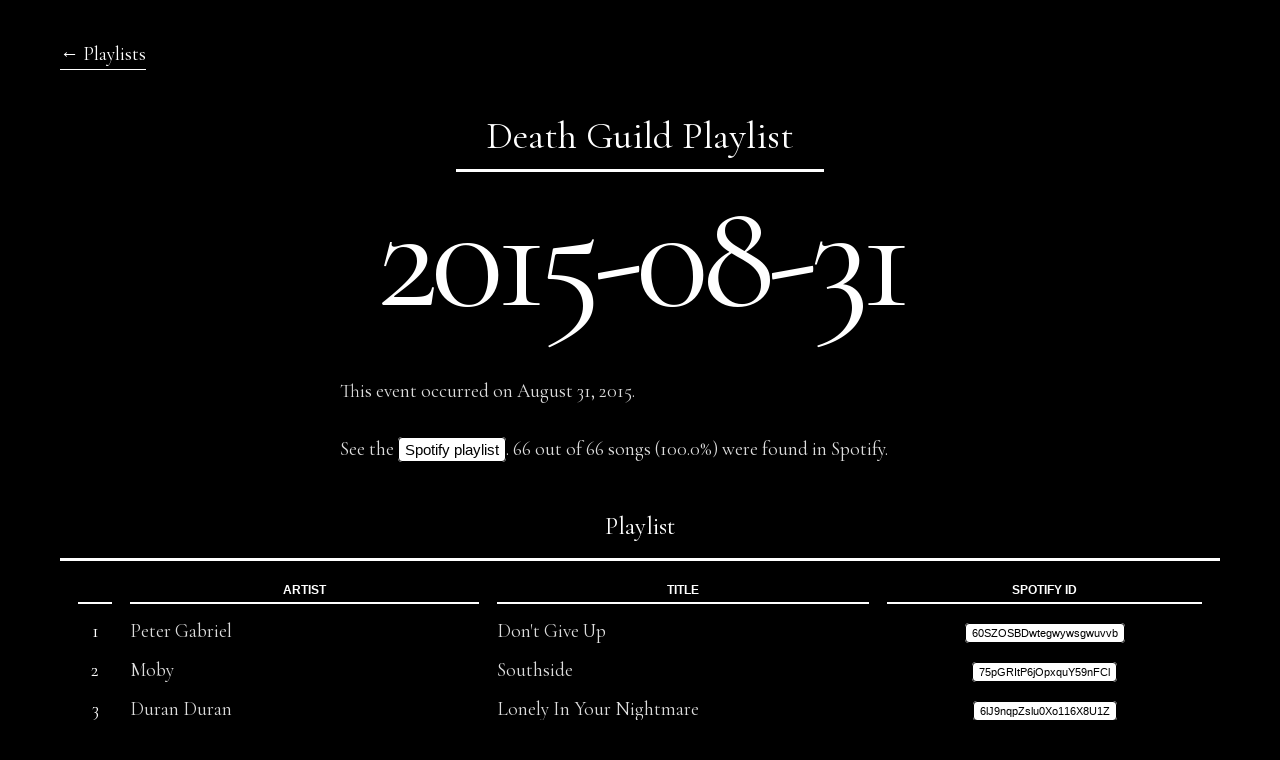

--- FILE ---
content_type: text/html
request_url: https://deathguild.brandur.org/playlists/2015-08-31
body_size: 3909
content:
<!DOCTYPE html><html lang="'en'"><head><title>Playlist for 2015-08-31 &mdash; Death Guild</title><meta content="text/html; charset=utf-8" http-equiv="Content-Type"><meta name="viewport" content="width=800"><link href="/assets/4/app.css" media="screen" rel="stylesheet" type="text/css"><link href="https://fonts.googleapis.com/css?family=Cormorant+Garamond" rel="stylesheet" type="text/css"></head><body><script type="text/javascript">
(function(i,s,o,g,r,a,m){i['GoogleAnalyticsObject']=r;i[r]=i[r]||function(){
(i[r].q=i[r].q||[]).push(arguments)},i[r].l=1*new Date();a=s.createElement(o),
m=s.getElementsByTagName(o)[0];a.async=1;a.src=g;m.parentNode.insertBefore(a,m)
})(window,document,'script','//www.google-analytics.com/analytics.js','ga');

ga('create', 'UA-47798518-2', 'auto');
ga('send', 'pageview');
</script><div id="container"><p><a href="/">← Playlists</a></p><p class="preheader"><span class="preheader-inner">Death Guild Playlist</span></p><h1 class="playlist">2015-08-31</h1><div class="centered-section"><p>This event occurred on August 31, 2015.</p><p>See the <a href="https://open.spotify.com/user/deathguild-playlists/playlist/4De1Spiu4AmujwMliFs0kC" class="spotify">Spotify playlist</a>. 66 out of 66 songs (100.0%) were found in Spotify.</p><table><caption>Playlist</caption><tr class="header"><th></th><th>Artist</th><th>Title</th><th>Spotify ID</th></tr><tr><td class="center highlight">1</td><td>Peter Gabriel</td><td>Don&#39;t Give Up</td><td class="center"><a class="small spotify" href="https://open.spotify.com/track/60SZOSBDwtegwywsgwuvvb">60SZOSBDwtegwywsgwuvvb</a></td></tr><tr><td class="center highlight">2</td><td>Moby</td><td>Southside</td><td class="center"><a class="small spotify" href="https://open.spotify.com/track/75pGRItP6jOpxquY59nFCl">75pGRItP6jOpxquY59nFCl</a></td></tr><tr><td class="center highlight">3</td><td>Duran Duran</td><td>Lonely In Your Nightmare</td><td class="center"><a class="small spotify" href="https://open.spotify.com/track/6lJ9nqpZslu0Xo116X8U1Z">6lJ9nqpZslu0Xo116X8U1Z</a></td></tr><tr><td class="center highlight">4</td><td>Devo</td><td>Beautiful World</td><td class="center"><a class="small spotify" href="https://open.spotify.com/track/4oxqiNsFxFEJzUf8P5nJmc">4oxqiNsFxFEJzUf8P5nJmc</a></td></tr><tr><td class="center highlight">5</td><td>Nine Inch Nails</td><td>Sanctified</td><td class="center"><a class="small spotify" href="https://open.spotify.com/track/0hZpRFdaq34ykHEwvWbviP">0hZpRFdaq34ykHEwvWbviP</a></td></tr><tr><td class="center highlight">6</td><td>Ohgr</td><td>screwMe</td><td class="center"><a class="small spotify" href="https://open.spotify.com/track/0yqOXrCbcIGL1HsoVJ62vo">0yqOXrCbcIGL1HsoVJ62vo</a></td></tr><tr><td class="center highlight">7</td><td>Massive Attack</td><td>Teardrop</td><td class="center"><a class="small spotify" href="https://open.spotify.com/track/67Hna13dNDkZvBpTXRIaOJ">67Hna13dNDkZvBpTXRIaOJ</a></td></tr><tr><td class="center highlight">8</td><td>Gary Numan</td><td>Down in the Park</td><td class="center"><a class="small spotify" href="https://open.spotify.com/track/7jsoFodXIpKc3TNbqkGVHU">7jsoFodXIpKc3TNbqkGVHU</a></td></tr><tr><td class="center highlight">9</td><td>Covenant</td><td>Lightbringer</td><td class="center"><a class="small spotify" href="https://open.spotify.com/track/3g52buSqFwnBrxBagscHkw">3g52buSqFwnBrxBagscHkw</a></td></tr><tr><td class="center highlight">10</td><td>The Cure</td><td>Just Like Heaven</td><td class="center"><a class="small spotify" href="https://open.spotify.com/track/76GlO5H5RT6g7y0gev86Nk">76GlO5H5RT6g7y0gev86Nk</a></td></tr><tr><td class="center highlight">11</td><td>Muse</td><td>Undisclosed Desires</td><td class="center"><a class="small spotify" href="https://open.spotify.com/track/0It6VJoMAare1zdV2wxqZq">0It6VJoMAare1zdV2wxqZq</a></td></tr><tr><td class="center highlight">12</td><td>VNV Nation</td><td>Standing</td><td class="center"><a class="small spotify" href="https://open.spotify.com/track/2WAqL3Hq4NyyIWqkcP4RCK">2WAqL3Hq4NyyIWqkcP4RCK</a></td></tr><tr><td class="center highlight">13</td><td>Necessary Response</td><td>Forever</td><td class="center"><a class="small spotify" href="https://open.spotify.com/track/0Or8IJacuj698vfW7cbFlj">0Or8IJacuj698vfW7cbFlj</a></td></tr><tr><td class="center highlight">14</td><td>Assemblage 23</td><td>Naked</td><td class="center"><a class="small spotify" href="https://open.spotify.com/track/4K6mgAiyZDGBJwpt70RVRb">4K6mgAiyZDGBJwpt70RVRb</a></td></tr><tr><td class="center highlight">15</td><td>Ashbury Heights</td><td>Glow</td><td class="center"><a class="small spotify" href="https://open.spotify.com/track/2USBoQHiDkq73rHsIg7Thk">2USBoQHiDkq73rHsIg7Thk</a></td></tr><tr><td class="center highlight">16</td><td>Florence &#43; The Machine</td><td>Heavy In Your Arms</td><td class="center"><a class="small spotify" href="https://open.spotify.com/track/2tPhyCaftLRxJ2H1IdhDVv">2tPhyCaftLRxJ2H1IdhDVv</a></td></tr><tr><td class="center highlight">17</td><td>Hocico</td><td>Not Human</td><td class="center"><a class="small spotify" href="https://open.spotify.com/track/7JAsFwuA1B68tI4OwEIXqB">7JAsFwuA1B68tI4OwEIXqB</a></td></tr><tr><td class="center highlight">18</td><td>Rotersand</td><td>Bastards Screaming</td><td class="center"><a class="small spotify" href="https://open.spotify.com/track/7wBy3rElncNfhuWLxJeN38">7wBy3rElncNfhuWLxJeN38</a></td></tr><tr><td class="center highlight">19</td><td>Wynardtage</td><td>Walk With the Shadows</td><td class="center"><a class="small spotify" href="https://open.spotify.com/track/4wvXknZWp3gYQNjSddAa29">4wvXknZWp3gYQNjSddAa29</a></td></tr><tr><td class="center highlight">20</td><td>Revolting Cocks</td><td>Attack Ships On Fire</td><td class="center"><a class="small spotify" href="https://open.spotify.com/track/43zzNBaOzTuSraWzROV5AG">43zzNBaOzTuSraWzROV5AG</a></td></tr><tr><td class="center highlight">21</td><td>Thrill Kill Kult</td><td>Sex On Wheelz</td><td class="center"><a class="small spotify" href="https://open.spotify.com/track/38znPjUgvfHU2ekiYqWTxF">38znPjUgvfHU2ekiYqWTxF</a></td></tr><tr><td class="center highlight">22</td><td>Depeche Mode</td><td>John The Revelator</td><td class="center"><a class="small spotify" href="https://open.spotify.com/track/4OKEETxdou0lR7LEVvEpaG">4OKEETxdou0lR7LEVvEpaG</a></td></tr><tr><td class="center highlight">23</td><td>Sisters Of Mercy</td><td>Lucretia My Reflection</td><td class="center"><a class="small spotify" href="https://open.spotify.com/track/5hkAp8lgnanU9lyqk7ol54">5hkAp8lgnanU9lyqk7ol54</a></td></tr><tr><td class="center highlight">24</td><td>Qntal</td><td>Ad Mortem Festinamus</td><td class="center"><a class="small spotify" href="https://open.spotify.com/track/4FSqXgqBGS6cvoHqGltF2F">4FSqXgqBGS6cvoHqGltF2F</a></td></tr><tr><td class="center highlight">25</td><td>The Knife</td><td>Heartbeats</td><td class="center"><a class="small spotify" href="https://open.spotify.com/track/2YacpExEbX9tF8IbFlFOo4">2YacpExEbX9tF8IbFlFOo4</a></td></tr><tr><td class="center highlight">26</td><td>Micro Chip League</td><td>New York</td><td class="center"><a class="small spotify" href="https://open.spotify.com/track/0ilyJ1rLXgjpzpqFR40mKk">0ilyJ1rLXgjpzpqFR40mKk</a></td></tr><tr><td class="center highlight">27</td><td>Skinny Puppy</td><td>Use Less</td><td class="center"><a class="small spotify" href="https://open.spotify.com/track/3WjHGKr0AbCCQsH3VOj8IQ">3WjHGKr0AbCCQsH3VOj8IQ</a></td></tr><tr><td class="center highlight">29</td><td>Access Zero</td><td>Going Nowhere</td><td class="center"><a class="small spotify" href="https://open.spotify.com/track/4x8KNQfoRPljkvKE78RB20">4x8KNQfoRPljkvKE78RB20</a></td></tr><tr><td class="center highlight">30</td><td>VNV Nation</td><td>Space &amp; Time</td><td class="center"><a class="small spotify" href="https://open.spotify.com/track/56rxiXm83zZ2UOVSo0jqLs">56rxiXm83zZ2UOVSo0jqLs</a></td></tr><tr><td class="center highlight">31</td><td>Muse</td><td>Supermassive Black Hole</td><td class="center"><a class="small spotify" href="https://open.spotify.com/track/3lPr8ghNDBLc2uZovNyLs9">3lPr8ghNDBLc2uZovNyLs9</a></td></tr><tr><td class="center highlight">32</td><td>Ohgr</td><td>Water</td><td class="center"><a class="small spotify" href="https://open.spotify.com/track/6ygI1XWT4GvzfpZoNy24e1">6ygI1XWT4GvzfpZoNy24e1</a></td></tr><tr><td class="center highlight">33</td><td>Depeche Mode</td><td>Stripped</td><td class="center"><a class="small spotify" href="https://open.spotify.com/track/20BDMQu40KIUxUeFusq6eq">20BDMQu40KIUxUeFusq6eq</a></td></tr><tr><td class="center highlight">34</td><td>Yeah Yeah Yeahs</td><td>Maps</td><td class="center"><a class="small spotify" href="https://open.spotify.com/track/7b6MPnLo2fpTla0WHQAseV">7b6MPnLo2fpTla0WHQAseV</a></td></tr><tr><td class="center highlight">35</td><td>Tears For Fears</td><td>Mad World</td><td class="center"><a class="small spotify" href="https://open.spotify.com/track/0Qv7xi6uPSqH2k82tOkGSt">0Qv7xi6uPSqH2k82tOkGSt</a></td></tr><tr><td class="center highlight">36</td><td>The Chameleons</td><td>Swamp Thing</td><td class="center"><a class="small spotify" href="https://open.spotify.com/track/5O1hmfAdaFg3C4TLog8I4D">5O1hmfAdaFg3C4TLog8I4D</a></td></tr><tr><td class="center highlight">37</td><td>Aesthetic Perfection</td><td>The Ones</td><td class="center"><a class="small spotify" href="https://open.spotify.com/track/75bIRlw76cMP2kj7VtIgQy">75bIRlw76cMP2kj7VtIgQy</a></td></tr><tr><td class="center highlight">38</td><td>Xorcist</td><td>Smells Like Teen Spirit</td><td class="center"><a class="small spotify" href="https://open.spotify.com/track/4kDwgYGbE7aDKVcDD4T0Yf">4kDwgYGbE7aDKVcDD4T0Yf</a></td></tr><tr><td class="center highlight">39</td><td>Wumpscut</td><td>Thorns</td><td class="center"><a class="small spotify" href="https://open.spotify.com/track/1F1njesafWfhxFm1v13uxo">1F1njesafWfhxFm1v13uxo</a></td></tr><tr><td class="center highlight">40</td><td>Beborn Beton</td><td>Another World</td><td class="center"><a class="small spotify" href="https://open.spotify.com/track/1LWaKmH7Gb2YkGVWthTqNL">1LWaKmH7Gb2YkGVWthTqNL</a></td></tr><tr><td class="center highlight">41</td><td>Rotersand</td><td>War On Error</td><td class="center"><a class="small spotify" href="https://open.spotify.com/track/5lvu3athHzQbtCefhnnqut">5lvu3athHzQbtCefhnnqut</a></td></tr><tr><td class="center highlight">42</td><td>Lady Gaga</td><td>Bad Romance</td><td class="center"><a class="small spotify" href="https://open.spotify.com/track/5P5cGNzqh6A353N3ShDK6Y">5P5cGNzqh6A353N3ShDK6Y</a></td></tr><tr><td class="center highlight">43</td><td>Wolfsheim</td><td>Find You&#39;re Gone</td><td class="center"><a class="small spotify" href="https://open.spotify.com/track/13OoB5BIXincTLw8GcjbNT">13OoB5BIXincTLw8GcjbNT</a></td></tr><tr><td class="center highlight">44</td><td>She Wants Revenge</td><td>These Things</td><td class="center"><a class="small spotify" href="https://open.spotify.com/track/2YsRTMOXVh7x8LjMf2o5ko">2YsRTMOXVh7x8LjMf2o5ko</a></td></tr><tr><td class="center highlight">45</td><td>Trust</td><td>Shoom</td><td class="center"><a class="small spotify" href="https://open.spotify.com/track/4PcUZy4FVpUV7DD93Z25tp">4PcUZy4FVpUV7DD93Z25tp</a></td></tr><tr><td class="center highlight">46</td><td>Health</td><td>Stonefist</td><td class="center"><a class="small spotify" href="https://open.spotify.com/track/7uL9Q8h4hzzCuGTZ3Yttmv">7uL9Q8h4hzzCuGTZ3Yttmv</a></td></tr><tr><td class="center highlight">47</td><td>Necro Facility</td><td>Do You Feel the Same</td><td class="center"><a class="small spotify" href="https://open.spotify.com/track/61JDOLogq1dEBMi28pjjGK">61JDOLogq1dEBMi28pjjGK</a></td></tr><tr><td class="center highlight">48</td><td>Combichrist</td><td>Electrohead</td><td class="center"><a class="small spotify" href="https://open.spotify.com/track/7poeA3rdMkfhVxsNyrLViS">7poeA3rdMkfhVxsNyrLViS</a></td></tr><tr><td class="center highlight">49</td><td>Colony 5</td><td>Knives</td><td class="center"><a class="small spotify" href="https://open.spotify.com/track/2Z3eKFOH5kxmDcuGiIjTCm">2Z3eKFOH5kxmDcuGiIjTCm</a></td></tr><tr><td class="center highlight">50</td><td>Skinny Puppy</td><td>Far Too Frail</td><td class="center"><a class="small spotify" href="https://open.spotify.com/track/0f5InDjkitKRqr5goDmCE3">0f5InDjkitKRqr5goDmCE3</a></td></tr><tr><td class="center highlight">51</td><td>Depeche Mode</td><td>Nothing</td><td class="center"><a class="small spotify" href="https://open.spotify.com/track/2mfRZo30fyYvLeP5OdjFCc">2mfRZo30fyYvLeP5OdjFCc</a></td></tr><tr><td class="center highlight">52</td><td>Siouxsie</td><td>Here Comes That Day</td><td class="center"><a class="small spotify" href="https://open.spotify.com/track/6upo1GImtcXwt7trXSuCCy">6upo1GImtcXwt7trXSuCCy</a></td></tr><tr><td class="center highlight">53</td><td>Einstürzende Neubauten</td><td>Die Interimsliebenden</td><td class="center"><a class="small spotify" href="https://open.spotify.com/track/6sC7ibTCq3cESFB3INjuKC">6sC7ibTCq3cESFB3INjuKC</a></td></tr><tr><td class="center highlight">54</td><td>Nine Inch Nails</td><td>Terrible Lie</td><td class="center"><a class="small spotify" href="https://open.spotify.com/track/3o1nX61oecxnqXieA2ma0U">3o1nX61oecxnqXieA2ma0U</a></td></tr><tr><td class="center highlight">55</td><td>Apoptygma Berzerk</td><td>Kathy&#39;s Song</td><td class="center"><a class="small spotify" href="https://open.spotify.com/track/3bV2xXElIafYBP7VNKxTmf">3bV2xXElIafYBP7VNKxTmf</a></td></tr><tr><td class="center highlight">56</td><td>Faderhead</td><td>Beautiful Freak</td><td class="center"><a class="small spotify" href="https://open.spotify.com/track/7Lmfftmyg6kBmKw0IAHvro">7Lmfftmyg6kBmKw0IAHvro</a></td></tr><tr><td class="center highlight">57</td><td>VNV Nation</td><td>Retaliate</td><td class="center"><a class="small spotify" href="https://open.spotify.com/track/07R9CAJ7sQEJ0Ut5MBVnI9">07R9CAJ7sQEJ0Ut5MBVnI9</a></td></tr><tr><td class="center highlight">58</td><td>And One</td><td>Für</td><td class="center"><a class="small spotify" href="https://open.spotify.com/track/2O02OU3ndvB2ZGLGN1uTUd">2O02OU3ndvB2ZGLGN1uTUd</a></td></tr><tr><td class="center highlight">59</td><td>Ladytron</td><td>Little Black Angel</td><td class="center"><a class="small spotify" href="https://open.spotify.com/track/11NyergG7yqRkpMXbrebft">11NyergG7yqRkpMXbrebft</a></td></tr><tr><td class="center highlight">60</td><td>Mesh</td><td>Born To Lie</td><td class="center"><a class="small spotify" href="https://open.spotify.com/track/3vqWcJg4scWsycSkJzaIGD">3vqWcJg4scWsycSkJzaIGD</a></td></tr><tr><td class="center highlight">61</td><td>Ashbury Heights</td><td>Penance</td><td class="center"><a class="small spotify" href="https://open.spotify.com/track/3bkCfJsCrWYA5qfviExcIx">3bkCfJsCrWYA5qfviExcIx</a></td></tr><tr><td class="center highlight">62</td><td>Encephalon</td><td>Rise</td><td class="center"><a class="small spotify" href="https://open.spotify.com/track/2ff9A1z98XcJG7JDdDsCRJ">2ff9A1z98XcJG7JDdDsCRJ</a></td></tr><tr><td class="center highlight">63</td><td>Stromkern</td><td>Stand Up</td><td class="center"><a class="small spotify" href="https://open.spotify.com/track/6uH0ganWNpNcQqEVI3wTAG">6uH0ganWNpNcQqEVI3wTAG</a></td></tr><tr><td class="center highlight">64</td><td>iamamiwhoami</td><td>O</td><td class="center"><a class="small spotify" href="https://open.spotify.com/track/5mnU4wGQZNNofDjIHSWCNW">5mnU4wGQZNNofDjIHSWCNW</a></td></tr><tr><td class="center highlight">65</td><td>Blutengel</td><td>Save Our Souls</td><td class="center"><a class="small spotify" href="https://open.spotify.com/track/1yDV3tShEPkrcX4cdpQTbf">1yDV3tShEPkrcX4cdpQTbf</a></td></tr><tr><td class="center highlight">66</td><td>Cyberaktif</td><td>Nothing Stays</td><td class="center"><a class="small spotify" href="https://open.spotify.com/track/4Xe5R5sMj7uk1eeCygqA0j">4Xe5R5sMj7uk1eeCygqA0j</a></td></tr><tr><td class="center highlight">67</td><td>Mr. Kitty</td><td>Cycle Of Violence</td><td class="center"><a class="small spotify" href="https://open.spotify.com/track/2ihUMHKMq6ZoVpZ9fNzxKi">2ihUMHKMq6ZoVpZ9fNzxKi</a></td></tr></table></div><p class="footer">Song mixes are courtesy of Death Guild and its respective DJs. Site is maintained by <a href="https://brandur.org">Brandur</a>. Its <a href="https://github.com/brandur/deathguild">source code</a> is available on GitHub.</p></div></body></html>

--- FILE ---
content_type: text/css
request_url: https://deathguild.brandur.org/assets/4/app.css
body_size: 1222
content:
/* _reset.sass */

html,body,div,span,applet,object,iframe,h1,h2,h3,h4,h5,h6,p,blockquote,pre,a,abbr,acronym,address,big,cite,code,del,dfn,em,img,ins,kbd,q,s,samp,small,strike,strong,sub,sup,tt,var,b,u,i,center,dl,dt,dd,ol,ul,li,fieldset,form,label,legend,table,caption,tbody,tfoot,thead,tr,th,td,article,aside,canvas,details,embed,figure,figcaption,footer,header,hgroup,menu,nav,output,ruby,section,summary,time,mark,audio,video{margin:0;padding:0;border:0;font-size:100%;font:inherit;vertical-align:baseline;}article,aside,details,figcaption,figure,footer,header,hgroup,menu,nav,section{display:block;}body{line-height:1;}ol,ul{list-style:none;}blockquote,q{quotes:none;}blockquote:before,blockquote:after,q:before,q:after{content:'';content:none;}table{border-collapse:collapse;border-spacing:0;}

/* main.sass */

.clear{clear:both;}html{font-size:120%;}html a{border-bottom:1px solid #fff;color:#fff;padding:3px 0;text-decoration:none;}html a:hover{border-bottom:none;}html a.playlist{border-bottom:0;color:#fff;font-size:1.2rem;text-decoration:none;}html a.playlist:hover{border-bottom:1px solid #fff;}html a.small{font-size:0.55rem !important;}html a.spotify{background:#fff;border:1px solid #000;border-radius:4px;color:#000;font-family:helvetica, arial, geneva, sans-serif;font-size:0.8rem;padding:3px 6px;transition:background 0.3s, color 0.3s;}html a.spotify:hover{background:#000;color:#fff;}html .centered-section p,html .centered-section table{margin-left:auto;margin-right:auto;}html .spotify_id{background:#fff;border-radius:4px;color:#000;font-family:helvetica, arial, geneva, sans-serif;font-size:0.6rem;padding:3px 6px;}html .spotify_id a{border-bottom:0;color:#000;}html .width-constrained{margin:0 auto;max-width:1200px;}html body{background:#000;color:#ddd;font-family:'Cormorant Garamond', georgia, serif;margin:40px 60px;}html body p.preheader{color:#fff;font-size:2rem;margin:40px 0 -30px 0;max-width:none;text-align:center;}html body p.preheader span.preheader-inner{border-bottom:3px solid #fff;padding:10px 30px;}html body h1{color:#fff;font-size:10rem;letter-spacing:-10px;line-height:0.8em;margin:60px 0;text-align:center;}html body h1.playlist{font-size:8rem;letter-spacing:-8px;}html body h2{border-bottom:2px solid #fff;font-size:4rem;letter-spacing:-4px;margin:30px 0;padding:10px 0;}html body li{line-height:1.5em;}html body p{line-height:1.5em;max-width:600px;}html body p,html body table{margin:30px 0;}html body strong{font-weight:bold;}html body table{border-collapse:separate;border-spacing:18px;max-width:1200px;width:100%;}html body table caption{border-bottom:3px solid #fff;color:#fff;font-size:1.3rem;padding:20px 0;}html body table td{color:#ddd;line-height:1em;}html body table td.center{text-align:center;}html body table td.highlight{color:#fff;}html body table th{font-family:helvetica, arial, geneva, sans-serif;font-size:0.6rem;font-weight:bold;line-height:2em;text-transform:uppercase;}html body table tr.header{color:#fff;}html body table tr.header th{border-bottom:2px solid #fff;}html body .footer{color:#ddd;margin:70px 0;}html body .footer a{color:#fff;}html body .footer a:hover{color:#fff;}html body .footer a:visited{color:#fff;}html body .artist-statistics{display:flex;justify-content:center;flex-direction:row;}html body .artist-statistics table{margin:0 20px;}html body .playlist-years p{max-width:none;}html body .playlist-years ul li{display:inline;float:left;margin:10px;}html body .playlist-year p{max-width:none;}html body .playlist-year .playlist-year-playlists{column-width:250px;-moz-column-width:250px;-webkit-column-width:250px;}html body .playlist-year .playlist-year-playlists li{line-height:1.8em;break-inside:avoid;page-break-inside:avoid;-webkit-break-inside:avoid;}@media handheld, only screen and (max-width: 767px), only screen and (max-device-width: 767px){html body{margin:20px 30px;}html body h1{font-size:7rem;}html body h1.playlist{font-size:7rem;}html body .artist-statistics{flex-wrap:wrap;}}



--- FILE ---
content_type: text/plain
request_url: https://www.google-analytics.com/j/collect?v=1&_v=j102&a=1294297826&t=pageview&_s=1&dl=https%3A%2F%2Fdeathguild.brandur.org%2Fplaylists%2F2015-08-31&ul=en-us%40posix&dt=Playlist%20for%202015-08-31%20%E2%80%94%20Death%20Guild&sr=1280x720&vp=1280x720&_u=IEBAAEABAAAAACAAI~&jid=1848727265&gjid=1463146472&cid=1740333409.1768796422&tid=UA-47798518-2&_gid=1537679953.1768796422&_r=1&_slc=1&z=1631825730
body_size: -452
content:
2,cG-NDY7F35G9M